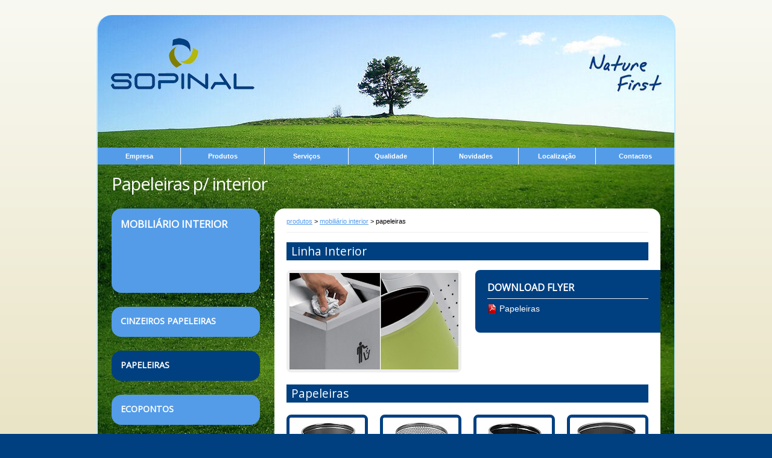

--- FILE ---
content_type: text/html
request_url: http://sopinal.pt/papeleiras-interior.html
body_size: 3556
content:
<!DOCTYPE html PUBLIC "-//W3C//DTD XHTML 1.0 Transitional//EN" "http://www.w3.org/TR/xhtml1/DTD/xhtml1-transitional.dtd">
<html xmlns="http://www.w3.org/1999/xhtml" xml:lang="pt-PT" lang="pt-PT">

<!-- Mirrored from www.sopinal.pt/papeleiras-interior.html by HTTrack Website Copier/3.x [XR&CO'2014], Tue, 20 Feb 2018 11:10:26 GMT -->
<head>
<meta http-equiv="Content-Type" content="text/html; charset=utf-8" />
<title>Papeleiras para interior - SOPINAL</title>
<link rel="icon" href="favicon.ico" type="image/x-icon" />
<link rel="shortcut icon" href="favicon.ico" type="image/x-icon" />
<meta name="robots" content="index,follow" />
<meta name="author" content="CiberSistemas, www.CiberSistemas.pt" />
<meta name="designer" content="Ana Paula Lopes" />
<meta name="copyright" content="Todos os Direitos Reservados" />
<meta name="content-language" content="pt" />
<meta name="language" content="portuguese" />
<meta name="Description" content="" />
<link rel="stylesheet" type="text/css" href="css/style.css" media="screen" charset="utf-8" />
<!--[if lte IE 8]><link rel="stylesheet" type="text/css" href="css/ie8.css" media="screen" charset="utf-8" /><![endif]-->
<!--[if IE 9]><link rel="stylesheet" type="text/css" href="css/ie9.css" media="screen" charset="utf-8" /><![endif]-->
<script type="text/javascript" src="menu/stmenu.js"></script>
<!-- analytics-->
<script>
  (function(i,s,o,g,r,a,m){i['GoogleAnalyticsObject']=r;i[r]=i[r]||function(){
  (i[r].q=i[r].q||[]).push(arguments)},i[r].l=1*new Date();a=s.createElement(o),
  m=s.getElementsByTagName(o)[0];a.async=1;a.src=g;m.parentNode.insertBefore(a,m)
  })(window,document,'script','../www.google-analytics.com/analytics.html','ga');

  ga('create', 'UA-64042464-1', 'auto');
  ga('send', 'pageview');

</script>

</head>
<body class="produtos azulE linhaInterior">
<div id="wrapper">
  <div id="content_wrapper">
    <div id="content_inner_wrapper">
      <div id="header">
        <div id="logo"><a href="index-2.html">Equipamentos Urbanos e Metalurgia - Sopinal</a></div>
      </div>
      <!--fim header-->
      <div id="nav">
        <script type="text/javascript" src="menu/menu-sopinal.js"></script>
      </div>
      <!--fim nav-->
      <div id="content">
        <h1>Papeleiras p/ interior</h1>
        <div id="main">
          <p class="breadcrumbs"><a href="equipamentos-limpeza-urbana-equipamento-industrial.html">Produtos</a> &gt; <a href="mobiliario-interior.html">Mobiliário Interior</a> &gt; Papeleiras</p>
		  
		  <span class="label">Linha Interior</span>
		  
		  <a href="fotos/papeleiras-interior.jpg" rel="shadowbox" class="featureImg"><img src="fotos/papeleiras-interior-s.jpg" alt="Papeleiras para interior" /></a>
		  
		  <div class="pdf"><h3>Download Flyer</h3>
		  
		  <a href="pdf/papeleiras-interior.pdf" title="Papeleiras para interior">Papeleiras</a>

		  
		  </div><!--fim pdf-->
		  
		  <span class="label">Papeleiras</span>

		  <div class="subIndex notWide">
			<a class="box" href="fotos/papeleira-interior-ref-li340-1ie.jpg" title="Papeleira em aço inox escovado &lt;br /&gt; Alt.320x&Oslash;250mm &lt;br /&gt; Refª LI340/1i" rel="shadowbox[papeleiras]"><img src="fotos/papeleira-interior-ref-li340-1ie-s.jpg" alt="Papeleira em aço inox escovado" /><span class="simple-caption">Ref.ª LI340/1i</span></a><a class="box" href="fotos/papeleira-interior-ref-li340-pi.jpg" title="Papeleira &lt;br /&gt; Alt.320x&Oslash;250mm &lt;br /&gt; Refª LI340/Pi" rel="shadowbox[papeleiras]"><img src="fotos/papeleira-interior-ref-li340-pi-s.jpg" alt="Papeleira" /><span class="simple-caption">Ref.ª LI340/Pi</span></a><a class="box" href="fotos/papeleira-interior-ref-li340-1ib.jpg" title="Papeleira em aço inox brilhante &lt;br /&gt; Alt.320x&Oslash;250mm &lt;br /&gt; Refª LI340/1i" rel="shadowbox[papeleiras]"><img src="fotos/papeleira-interior-ref-li340-1ib-s.jpg" alt="Papeleira em aço inox brilhante" /><span class="simple-caption">Ref.ª LI340/1i</span></a><a class="box" href="fotos/papeleira-interior-ref-li340-5.jpg" title="Papeleira em aço inox &lt;br /&gt; Alt.320x&Oslash;250mm &lt;br /&gt; Refª LI340/5" rel="shadowbox[papeleiras]"><img src="fotos/papeleira-interior-ref-li340-5-s.jpg" alt="Papeleira em aço inox" /><span class="simple-caption">Ref.ª LI340/5</span></a><a class="box" href="fotos/papeleira-interior-ref-li340-6.jpg" title="Papeleira em aço inox + pele &lt;br /&gt; Alt.320x&Oslash;250mm &lt;br /&gt; Refª LI340/6" rel="shadowbox[papeleiras]"><img src="fotos/papeleira-interior-ref-li340-6-s.jpg" alt="Papeleira em aço inox + pele" /><span class="simple-caption">Ref.ª LI340/6</span></a><a class="box" href="fotos/papeleira-interior-ref-li340-4.jpg" title="Papeleira Perfurada &lt;br /&gt; Alt.320x&Oslash;250mm &lt;br /&gt; Refª LI340/4" rel="shadowbox[papeleiras]"><img src="fotos/papeleira-interior-ref-li340-4-s.jpg" alt="Papeleira Perfurada" /><span class="simple-caption">Ref.ª LI340/4</span></a><a class="box" href="fotos/papeleira-interior-ref-li340-1.jpg" title="Papeleira &lt;br /&gt; Alt.320x&Oslash;250mm &lt;br /&gt; Refª LI340/1" rel="shadowbox[papeleiras]"><img src="fotos/papeleira-interior-ref-li340-1-s.jpg" alt="Papeleira" /><span class="simple-caption">Ref.ª LI340/1</span></a><a class="box" href="fotos/papeleira-interior-ref-li340-4esp.jpg" title="Papeleira Perfurada Especial &lt;br /&gt; Alt.320x&Oslash;250mm &lt;br /&gt; Refª LI340/4" rel="shadowbox[papeleiras]"><img src="fotos/papeleira-interior-ref-li340-4esp-s.jpg" alt="Papeleira Perfurada Especiaç" /><span class="simple-caption">Ref.ª LI340/4</span></a><a class="box" href="fotos/papeleira-interior-ref-li340-2.jpg" title="Papeleira Perfurada &lt;br /&gt; Alt.320x&Oslash;250mm &lt;br /&gt; Refª LI340/2" rel="shadowbox[papeleiras]"><img src="fotos/papeleira-interior-ref-li340-2-s.jpg" alt="Papeleira Perfurada" /><span class="simple-caption">Ref.ª LI340/2</span></a><a class="box" href="fotos/papeleira-interior-ref-li480-2.jpg" title="Papeleira &lt;br /&gt; Alt.480x&Oslash;250mm &lt;br /&gt; Refª LI480/2" rel="shadowbox[papeleiras]"><img src="fotos/papeleira-interior-ref-li480-2-s.jpg" alt="Papeleira" /><span class="simple-caption">Ref.ª LI480/2</span></a><a class="box" href="fotos/papeleira-interior-ref-li480-2ie.jpg" title="Papeleira em aço inox escovado &lt;br /&gt; Alt.480x&Oslash;250mm &lt;br /&gt; Refª LI480/2i" rel="shadowbox[papeleiras]"><img src="fotos/papeleira-interior-ref-li480-2ie-s.jpg" alt="Papeleira em aço inox escovado" /><span class="simple-caption">Ref.ª LI480/2i</span></a><a class="box" href="fotos/papeleira-interior-ref-li480-2ib.jpg" title="Papeleira em aço inox brilhante &lt;br /&gt; Alt.480x&Oslash;250mm &lt;br /&gt; Refª LI480/2i" rel="shadowbox[papeleiras]"><img src="fotos/papeleira-interior-ref-li480-2ib-s.jpg" alt="Papeleira em aço inox brilhante" /><span class="simple-caption">Ref.ª LI480/2i</span></a><a class="box" href="fotos/papeleira-interior-ref-li480-2pi.jpg" title="Papeleira em aço inox perfurado &lt;br /&gt; Alt.480x&Oslash;250mm &lt;br /&gt; Refª LI480/2pi" rel="shadowbox[papeleiras]"><img src="fotos/papeleira-interior-ref-li480-2pi-s.jpg" alt="Papeleira em aço inox perfurado" /><span class="simple-caption">Ref.ª LI480/2Pi</span></a><a class="box" href="fotos/papeleira-interior-ref-li0-50i.jpg" title="Papeleira em aço inox &lt;br /&gt; Alt.490xF245xL245mm &lt;br /&gt; Refª LI0/50i" rel="shadowbox[papeleiras]"><img src="fotos/papeleira-interior-ref-li0-50i-s.jpg" alt="Papeleira em aço inox" /><span class="simple-caption">Ref.ª LI0/50i</span></a><a class="box" href="fotos/papeleira-interior-ref-li0-50pi.jpg" title="Papeleira em aço inox &lt;br /&gt; Alt.490xF245xL245mm &lt;br /&gt; Refª LI0/50pi" rel="shadowbox[papeleiras]"><img src="fotos/papeleira-interior-ref-li0-50pi-s.jpg" alt="Papeleira em aço inox perfurado" /><span class="simple-caption">Ref.ª LI0/50pi</span></a><a class="box" href="fotos/papeleira-interior-ref-li0-45i.jpg" title="Papeleira em aço inox &lt;br /&gt; Alt.620xF245xL245mm &lt;br /&gt; Refª LI0/45i" rel="shadowbox[papeleiras]"><img src="fotos/papeleira-interior-ref-li0-45i-s.jpg" alt="Papeleira em aço inox" /><span class="simple-caption">Ref.ª LI0/45i</span></a><a class="box" href="fotos/papeleira-interior-ref-li0-45i.jpg" title="Papeleira em aço inox &lt;br /&gt; Alt.620xF245xL245mm &lt;br /&gt; Refª LI0/45i" rel="shadowbox[papeleiras]"><img src="fotos/papeleira-interior-ref-li0-45i-s.jpg" alt="Papeleira em aço inox" /><span class="simple-caption">Ref.ª LI0/45i</span></a><a class="box" href="fotos/papeleira-interior-ref-li009.jpg" title="Papeleira pintada &lt;br /&gt; Alt.630xF310xL260 &lt;br /&gt; Refª LI009" rel="shadowbox[papeleiras]"><img src="fotos/papeleira-interior-ref-li009-s.jpg" alt="Papeleira pintada" /><span class="simple-caption">Ref.ª LI009</span></a><a class="box" href="fotos/papeleira-interior-ref-li0-11.jpg" title="Papeleira em aço inox p/ parede &lt;br /&gt; Alt.600xF300xL230mm &lt;br /&gt; Refª LI0/11" rel="shadowbox[papeleiras]"><img src="fotos/papeleira-interior-ref-li0-11-s.jpg" alt="Papeleira em aço inox para parede" /><span class="simple-caption">Ref.ª LI0/11</span></a><a class="box" href="fotos/papeleira-interior-ref-li0-10i.jpg" title="Papeleira em aço inox &lt;br /&gt; Alt.600xF350xL300 &lt;br /&gt; Refª LI0/10i" rel="shadowbox[papeleiras]"><img src="fotos/papeleira-interior-ref-li0-10i-s.jpg" alt="Papeleira em aço inox" /><span class="simple-caption">Ref.ª LI0/10i</span></a><a class="box" href="fotos/papeleira-interior-ref-li065.jpg" title="Papeleira em aço inox &lt;br /&gt; Alt.610x&Oslash;L360mm &lt;br /&gt; Refª LI065" rel="shadowbox[papeleiras]"><img src="fotos/papeleira-interior-ref-li065-s.jpg" alt="Papeleira em aço inox" /><span class="simple-caption">Ref.ª LI065</span></a>
			
			
			</div><!--fim subIndex-->
		  
		  
          </div>
        <!--fim main-->
        <div id="coluna">
            <h2 class="colTop"><a href="mobiliario-interior.html"><strong>Mobiliário Interior</strong></a></h2>
			<a href="cinzeiros-papeleiras-interior.html" title="Cinzeiros Papeleiras" class="colSub">Cinzeiros Papeleiras</a>
			<a href="papeleiras-interior.html" title="Papeleiras para interior" class="colSub colActual">Papeleiras</a>
			<a href="ecopontos-interior.html" title="Ecopontos para Interior" class="colSub">Ecopontos</a>
			<a href="floreiras.html" title="Floreiras" class="colSub">Floreiras</a>
			<a href="bengaleiros.html" title="Bengaleiros" class="colSub">Bengaleiros</a>
	  
       
          <div class="colSub colFotos"> 
		  <img src="fotos/papeleira-interior-cs.jpg" alt="Papeleira para Interior" />

		  </div> <!--fim colFotos-->
        </div>
        <!--fim coluna-->
        <div class="clear"></div>
      </div>
      <!--fim content-->
</div>
    <!--fim content_inner_wrapper-->
  </div>
  <!--fim content_wrapper-->
</div>
<!--fim wrapper-->
<div id="footer_wrapper">
  <div id="footer_inner_wrapper">
    <div class="colFooter">
      <h2><a href="index-2.html">Fábrica de Equipamentos Urbanos e Metalurgia</a></h2>
	  
	 
      </div>
    <div class="colFooter">
      <h3><a href="equipamentos-limpeza-urbana-equipamento-industrial.html">Produtos</a></h3>
      <ul>
        <li><a href="contentores-metalicos-sistema-elevacao.html">Contentores Metálicos com Sistema de Elevação</a></li>
        <li><a href="contentores-subterraneos-plataformas-hidraulicas.html">Contentores Subterrâneos</a></li>
        <li><a href="contentores-polietileno.html">Contentores Polietileno</a></li>
        <li><a href="contentores-recolha-seletiva-residuos.html">Contentores para Recolha Seletiva de Resíduos</a></li>
        <li><a href="contentores-metalicos-residuos-solidos-urbanos.html">Contentores Metálicos para Resíduos Sólidos Urbanos</a></li>
        <li><a href="papeleiras-suportes-dispensadores.html">Papeleiras, Suportes e Dispensadores</a></li>
        <li><a href="carrinhos-limpeza-urbana.html">Carrinhos para Limpeza Urbana</a></li>
        <li><a href="equipamentos-industria-armazem.html">Equipamentos para Indústria e Armazém</a></li>
        <li><a href="mobiliario-urbano.html">Mobilário Urbano</a></li>
        <li><a href="acessorios.html">Acessórios</a></li>
        <li><a href="mobiliario-interior.html">Mobiliário Interior</a></li>
		<li><a href="solucoes-a-medida.html">Soluções à Medida</a></li>
      </ul>
    </div>
    <div class="colFooter">
      <h3><a href="contactos.html">Contactos</a></h3>
      <p><strong>Sede / Fábrica:</strong><br />
        Tel: (351) 256 410 770 (Chamada para rede fixa nacional)<br />
        Fax: (351) 256 410 779 (Chamada para rede fixa nacional)<br />
        e-mail geral:
        <script type="text/javascript"><!--id=PLSSB_000
document.write('<a style="font-family:Arial,Helvetica,sans-serif; font-size:1em; color:#ffffff; font-weight:normal; font-style:normal;" href="mailto:d8lexgd@dynjq.dqi" onmouseover="var email = new Array(\'s\',\'o\',\'p\',\'i\',\'n\',\'a\',\'l\',\'@\',\'s\',\'o\',\'p\',\'i\',\'n\',\'a\',\'l\',\'.\',\'p\',\'t\');this.href=\'mailto:\';for(i=0;i<email.length;i++){this.href+=email[i]}"><scr'+'ipt>ltext = new Array(\'s\',\'o\',\'p\',\'i\',\'n\',\'a\',\'l\',\'@\',\'s\',\'o\',\'p\',\'i\',\'n\',\'a\',\'l\',\'.\',\'p\',\'t\');for(i=0;i<ltext.length;i++){document.write(ltext[i])}</scr'+'ipt></a>');
//--></script>
        <br />
        dep. comercial:
        <script type="text/javascript"><!--id=PLSSB_001
document.write('<a style="font-family:Arial,Helvetica,sans-serif; font-size:1em; color:#ffffff; font-weight:normal; font-style:normal;" href="mailto:d8lexgd@dynjq.dqi" onmouseover="var email = new Array(\'c\',\'o\',\'m\',\'e\',\'r\',\'c\',\'i\',\'a\',\'l\',\'@\',\'s\',\'o\',\'p\',\'i\',\'n\',\'a\',\'l\',\'.\',\'p\',\'t\');this.href=\'mailto:\';for(i=0;i<email.length;i++){this.href+=email[i]}"><scr'+'ipt>ltext = new Array(\'c\',\'o\',\'m\',\'e\',\'r\',\'c\',\'i\',\'a\',\'l\',\'@\',\'s\',\'o\',\'p\',\'i\',\'n\',\'a\',\'l\',\'.\',\'p\',\'t\');for(i=0;i<ltext.length;i++){document.write(ltext[i])}</scr'+'ipt></a>');
//--></script>
      </p>
      <p><strong>Delegação Sul:</strong><br />
        Tel: (351) 214 922 117 (Chamada para rede fixa nacional)<br />
        Fax: (351) 214 910 292 (Chamada para rede fixa nacional)<br />
        e-mail:
        <script type="text/javascript"><!--id=PLSSB_002
document.write('<a style="font-family:Arial,Helvetica,sans-serif; font-size:1em; color:#ffffff; font-weight:normal; font-style:normal;" href="mailto:d8lexgd@dynjq.dqi" onmouseover="var email = new Array(\'d\',\'e\',\'l\',\'.\',\'s\',\'u\',\'l\',\'@\',\'s\',\'o\',\'p\',\'i\',\'n\',\'a\',\'l\',\'.\',\'p\',\'t\');this.href=\'mailto:\';for(i=0;i<email.length;i++){this.href+=email[i]}"><scr'+'ipt>ltext = new Array(\'d\',\'e\',\'l\',\'.\',\'s\',\'u\',\'l\',\'@\',\'s\',\'o\',\'p\',\'i\',\'n\',\'a\',\'l\',\'.\',\'p\',\'t\');for(i=0;i<ltext.length;i++){document.write(ltext[i])}</scr'+'ipt></a>');
//--></script>
      </p>
    </div>
    <div class="colFooter">
    <div id="social"> 
		<a href="https://www.facebook.com/sopinal" class="facebook" rel="nofollow" target="_blank">facebook.com/sopinal</a>
		<a href="https://plus.google.com/+sopinalcom" class="google" rel="nofollow" target="_blank">plus.google.com/+sopinalcom</a>
		<a href="https://www.linkedin.com/company/sopinal" class="linkedin" rel="nofollow" target="_blank">linkedin.com/company/sopinal</a>
		<a href="http://novidades.sopinal.pt/bm~feed.xml" class="rss" target="_blank">RSS Novidades</a>
		<a href="https://twitter.com/sopinal" class="twitter" rel="nofollow" target="_blank">twitter.com/sopinal</a>
		<a href="https://youtube.com/c/sopinalcom" class="youtube" rel="nofollow" target="_blank">youtube.com/c/sopinalcom</a>
      </div><!--fim social-->
        
        <span class="qlt"><a href="qualidade.html">qualidade</a></span>
     </div>
    
  </div>
  <!--fim footer_inner_wrapper-->
  <div id="cibersistemas"><a href="http://www.cibersistemas.pt/" target="_blank">Soluções Internet e Web Design - CiberSistemas</a></div>
  <!--fim cibersistemas-->
</div>
<!--fim footer_wrapper -->
<!--javascript-->
<script src="../ajax.googleapis.com/ajax/libs/jquery/1.11.1/jquery.min.js"></script>
<script type="text/javascript">
if (typeof jQuery == 'undefined') {
    document.write(unescape("%3Cscript src='js/jquery-1.11.1.min.js' type='text/javascript'%3E%3C/script%3E"));
}
</script>
<script type="text/javascript" src="js/shadowbox-pt.js"></script>
<script type="text/javascript">
Shadowbox.init({
	overlayOpacity:	0.7
});

</script>
</body>

<!-- Mirrored from www.sopinal.pt/papeleiras-interior.html by HTTrack Website Copier/3.x [XR&CO'2014], Tue, 20 Feb 2018 11:11:36 GMT -->
</html>

--- FILE ---
content_type: text/html
request_url: http://sopinal.pt/www.google-analytics.com/analytics.html
body_size: 48417
content:
<!doctype html>
                <html>
                    <head>
                        <meta charset='utf-8'>
                        <title>Blocked site</title>
                        <style type='text/css'>
                            @charset 'utf-8';
                        html, body          { height: 100%; margin: 0; }
                        body                { font-family: 'Helvetica Neue','Helvetica','Segoe UI', Arial, sans-serif; color:#5c5c5c; background: #fafafa}
                        a                   { text-decoration: none; color: #169ad5; }
                        a:focus             { outline: none; }
                        a:hover             { color: #878b97; text-decoration: none; }
                        a:hover .button     { background-color:#0E9FF4; }
                        .buttonrow          { float: left; width: 100%; }
                        .customcontent      { float: left; width: 100%; margin-bottom: 1em; }
                        .button             { float: left; font-size: 0.8em; background-color: #0985ce; color: #fff; padding: .7em 1em; border-radius: .25em; margin-right: 1.25em; margin-bottom:1em; }
                        .greenbg            { background-color: #71a865; }
                        a:hover .greenbg    { background-color: #80d483; }
                        .content            { margin-left: 330px; max-width: 450px;}

                        h1                  { font-size: 1.7em; }
                        h1, h4, a           { font-weight: normal; }
                        h4                  { font-size: 1.0em; line-height: 1.4em; }
                        h5                  { margin-top: 2em; margin-bottom: 0.5em; }
                        h5 a                { font-weight: bold; }
                        ul                  { margin-top: 0.2em; }

                        .accessdeniedtextfont                   { font-size: 1em; font-weight: normal;}
                        .accessdeniedcategoryfont               { font-size: 1em; color: #e76644; }
                        a.accessdeniedcategoryfont              { color: #169ad5; }
                        a.accessdeniedcategoryfont:hover        { color: #878b97; }

                        .logo                   { height: 70px; width: 125px; margin-bottom: 15vh; background-size: contain; background-repeat: no-repeat; background-image:url([data-uri]); }
                        .contentHolder          { margin: 0 auto; width: 75%; }
                        .image                  { width: 256px;height: 256px; float:left; }
                        .bottom                 { width: 100%; float:left; }
                        .bottomlogo             { height: 60px; width: 70px; margin-left:auto; margin-right:auto; background-size: 100%; background-repeat: no-repeat; background-image:url([data-uri]);}

                        .ooops                  { background-image:url([data-uri]);}
                        .ok                 { background-image:url([data-uri]);}
                        .stop-blocked           { background-image:url([data-uri]);}
                        .stop-certificate       { background-image:url([data-uri]);}
                        .stop-corrupt-file      { background-image:url([data-uri]
                        );}
                        .stop-insecure          { background-image:url([data-uri]);}
                        .stop-malware           { background-image:url([data-uri]
                        );}
                        .stop-security          { background-image:url([data-uri]
                        );}
                        .stop-security-2                { background-image:url([data-uri]);}
                        .warn-block             { background-image:url([data-uri]);}
                        .warn-corrupt-file      { background-image:url([data-uri]);}
                        .warn-malware           { background-image:url([data-uri]);}
                        .warn-suspicious        { background-image:url([data-uri]);}
                        .warn-unreg-protocol{ background-image:url([data-uri]);}


                        .red                { color: #e76644;}
                        .orange             { color: #ff9800;}
                        .yellow             { color: #d1c330;}
                        .green              { color: #87c98a;}

                        .show-hide,
                        .hide-show               {   width:100%; float:left; color: #B8B8B8; padding-left: 1.2em; background-repeat: no-repeat; background-position: -0.4em -0.1em; line-height: 1.6em; background-size: 1.5em; }
                        a.show-hide, a.hide-show { font-weight: 700; color: #B8B8B8; font-size: 0.8em;}
                        .show-hide               { background-image:url([data-uri]); }
                        .hide-show               { background-image:url([data-uri]
                        ); }
                        .hiddenText             { font-size: 0.8em; display: block; padding-left: 1.2em; color: #B8B8B8;}
                        .hidden                 { display:none;}
                        .ellipsis               { white-space: nowrap;overflow: hidden;text-overflow: ellipsis;}

                        li                      { font-size: 100%; }

                        .hiddenText ul          { list-style-type: none; padding-left: 0; }
                        .hiddenText ul.interior { padding-left: 1em; }
                        .dropdowns              { float: left;  width: 100%; margin-bottom: 1.5em; margin-top: 0.3em; }


                        .logoSophosFooter       { background-color: #007AC6; width: 100%; height: 2em; float:left;width:100%;}
                        .logoSophosFooterText   { float:right; height: 1em; padding:0.5em 5.7em; color: #eaeafa;
                                background-repeat: no-repeat;
                                background-position: right 40%;
                                background-size: 6em;
                                background-image:url([data-uri]);}
                        .logoSophosFooterText a     { color: #fafaff; }
                        .logoSophosFooterFont       { font-size: 0.8em; color: #e0e0e0; }
                        .fwrapper                   { min-height: 100%; height: auto !important; margin: 0 auto -2em; }
                        footer, .fpush              { height: 2em; margin: 0;}



                        .spinnerpara    { background-repeat:no-repeat; background-position:left center; padding-left:25px; background-image:url([data-uri]); }@media only screen and (max-width: 1024px)  {
                        .contentHolder      { margin: 0 auto; width: 80%;}
                        .image              { width: 192px; height: 192px; float: left; background-size: 100%; margin-top: 5%; margin-right: auto;}
                        .content            { margin-left: 220px; max-width: 450px;}
                        }@media only screen and (max-width: 824px)  {
                        .contentHolder      { margin: 0 auto; width: 90%;}
                        .image              { width: 128px; height: 128px; float: left; background-size: 100%; margin-top: 5%;}
                        .content            { margin-left: 150px; max-width: 450px;}
                        }@media only screen and (max-device-width: 630px)  {
                        body            { font-size: 3vw; }
                        .contentHolder  { margin: 0 auto; width: 90%; }
                        .image          { display:block; width: 33vw; height: 33vw; float: none; background-size: 100%; margin-top:5vw; margin-left:auto;}
                        .content        { margin-left: 0; max-width:100%}
                        .logo           { height: 8vw; width: 20vw; margin-bottom: 1vw; background-repeat: no-repeat; background-size: 20vw; }
                        .bottomlogo     { height: 6.5vw; width: 8vw; background-repeat: no-repeat; background-size: 25vw;}
                        .dropdowns      {-webkit-text-size-adjust:none;}
                        }@media only screen and (max-width: 630px)  {
                        .contentHolder      { margin: 0 auto; width: 400px;}
                        .image              { display:block; width: 128px; height: 128px; float: none; background-size: 100%; margin:auto;}
                        .content            { margin-left: 0;}
                        }
                        .shake { -webkit-animation: shake 0.5s 1;-moz-animation: shake 0.5s 1;}@-webkit-keyframes shake {
                        0%      { -webkit-transform: translate(2px, 1px) rotate(0deg); }
                        10%     { -webkit-transform: translate(-1px, -2px) rotate(-1deg); }
                        20%     { -webkit-transform: translate(-3px, 0px) rotate(1deg); }
                        30%     { -webkit-transform: translate(0px, 2px) rotate(0deg); }
                        40%     { -webkit-transform: translate(1px, -1px) rotate(1deg); }
                        50%     { -webkit-transform: translate(-1px, 2px) rotate(-1deg); }
                        60%     { -webkit-transform: translate(-3px, 1px) rotate(0deg); }
                        70%     { -webkit-transform: translate(2px, 1px) rotate(-1deg); }
                        80%     { -webkit-transform: translate(-1px, -1px) rotate(1deg); }
                        90%     { -webkit-transform: translate(2px, 2px) rotate(0deg); }
                        100%    { -webkit-transform: translate(1px, -2px) rotate(-1deg); }
                        }
                        .shake:focus {
                        -webkit-animation-name: shake;
                        -webkit-animation-duration: 0.5s;
                        -webkit-transform-origin:50% 50%;
                        -webkit-animation-iteration-count: infinite;
                        -webkit-animation-timing-function: linear;
                        }
                       sophos { margin-bottom: 10%; }
                        </style>
                        
                    <script type='text/javascript'>
                        function toggleDiv(divId, noEllipsis) {
                            var hidbit=document.getElementById(divId);
                            var togbit=document.getElementById(divId+'_lnk');

                            if(togbit.className=='hide-show') {
                                togbit.className='show-hide';
                                hidbit.className= noEllipsis ? 'hiddenText' : 'hiddenText ellipsis';
                            } else {
                                hidbit.className='hidden hiddenText';
                                togbit.className='hide-show';
                            }
                        }
                    </script>
                        <script language="JavaScript"> function callReevaluationFunction(){ var locationURL='https://secure2.sophos.com/en-us/threat-center/reassessment-request.aspx'; var win=window.open(locationURL, '_blank');win.focus();} </script>
                        
                    <script type='text/javascript'>
                        function showPortalLink() {
                            if(true) {
                                document.getElementById('portal_link').style.display='block';
                            }
                        }
                    </script>
                        
                    
                    <script type='text/javascript'>
                        function shortenURL(originalUrl) {
                            if (typeof originalUrl === 'undefined') {
                                return '';
                            }

                            if (originalUrl.length <= 40) {
                                return originalUrl;
                            }

                            var shortenedUrl = originalUrl;
                            try {
                                var pattern = /((http|ftp|https):\/\/)(.+?\/).*(\/.+?)$/i;
                                if (!pattern.test(originalUrl)) {
                                    return originalUrl;
                                }
                                pattern.exec(originalUrl);
                                shortenedUrl = RegExp.$1 + RegExp.$3 + '..' + RegExp.$4;
                            } catch (e) {}

                            return shortenedUrl;
                        }

                        function segmentText(text) {
                            var segments = text.match(/.{1,43}/g);
                            return segments.join('\n');
                        }
                    </script>
                    <script type='text/javascript'>
                        function displayTitleAndText(id) {
                            var elt = document.getElementById(id);
                            try {
                                var decoded = decodeURIComponent(elt.title);
                            } catch(e) {
                                decoded = elt.title;
                            }

                            elt.appendChild(document.createTextNode(decoded));
                            elt.title = segmentText(decoded);
                        }
                    </script>
                        <script type='text/javascript'>
                            window.onload = function() {
                                showPortalLink();
                                displayTitleAndText('urlSpan');
                            }
                        </script>
                    </head>

                    <body id='webcat'>
                        <div class='fwrapper'>
                            <div class='logo' style='background-image:url([data-uri]);'></div>
                            <div class='contentHolder'>
                                <div class='image stop-blocked shake'></div>
                                <div class='content'>
                                    <h1 class='red'>Stop!
                                        <br>This website is blocked
                                    </h1>
                                    <h4><b><BR><font class=accessdeniedtextfont >This is a message from the IT Department. <BR><BR>The web site you are trying to access: <BR></font><font class=accessdeniedcategoryfont  >http://www.google-analytics.com/analytics.js</font><BR><font class=accessdeniedtextfont >is listed as a site within the category </font><font class=accessdeniedcategoryfont>Advertisements</font><BR><BR><font class=accessdeniedtextfont > Current Internet Access Configuration for you does not allow visiting sites within this category at this time.<BR><BR>If the website has been erroneously blocked,  please <a href="#" class="accessdeniedcategoryfont" onclick="callReevaluationFunction()">submit</a> it for re-evaluation.</font></b></h4>
                                    <div class='buttonrow'>
                                        <a href='javascript:history.back();'>
                                            <div class='button'>Return to previous page</div>
                                        </a>
                                        <a href='https://192.168.1.17:8090/httpclient.html'>
                                            <div id='portal_link' class='button' style='display:none'>Login to this network</div>
                                        </a>
                                    </div>
                                    <div class='dropdowns'>
                                        <a href="javascript:toggleDiv('toggle_webcat');" id='toggle_webcat_lnk' class='hide-show'> About this request</a>
                                        <div id='toggle_webcat' class='hidden hiddenText ellipsis'>URL: <span id='urlSpan' title='http://www.google-analytics.com/analytics.js'></span></div>
                                    </div>
                                    <div class='buttonrow'>
                                        <img src='[data-uri]' name='footerimage' id='footerimage' width='70' height='60'>
                                    </div>
                                </div>
                            </div/>
                            <div class='fpush'></div>
                        </div>
                        <footer>
                            <div class='logoSophosFooter'>
                                <div class='logoSophosFooterText'>
                                    <span class='logoSophosFooterFont'>Protected by</span>
                                </div>
                            </div>
                        </footer>
                    </body>
                </html>

--- FILE ---
content_type: text/css
request_url: http://sopinal.pt/css/style.css
body_size: 6321
content:
@charset "utf-8";
/* CSS Document */
/*sopinal.pt*/
/*por CiberSistemas - www.cibersistemas.pt*/
/*27 Julho 2015*/

@import url(https://fonts.googleapis.com/css?family=Open+Sans&amp;subset=latin,latin-ext);

/*resetcss eric meyer - sem table por causa menu*/

html, body, div, span, applet, object, iframe, h1, h2, h3, h4, h5, h6, p, blockquote, pre, a, abbr, acronym, address, big, cite, code, del, dfn, font, img, ins, kbd, q, s, samp, small, strike, tt, var, dl, dt, dd, ol, ul, li, fieldset, form, label, legend {
	margin: 0;
	padding: 0;
	border: 0;
	outline: 0;
	font-weight: inherit;
	font-style: inherit;
	font-size: 100%;
	font-family: inherit;
	vertical-align: baseline;
}
a:active {
	outline:none;
}
:focus {
	-moz-outline-style:none;
	outline: 0;
}
body {
	line-height: 1;
	color: black;
	background: white;
}
ol, ul {
	list-style: none;
}
blockquote:before, blockquote:after, q:before, q:after {
	content: "";
}
blockquote, q {
	quotes: "" "";
}
/*vários geral*/
.clear {
	clear:both;
}
.clearfix {
	clear:both;
	height:15px;
}
html { overflow-y: scroll;}

h1, h2, h3, .label {
	font-family:'Open Sans', sans-serif;
}

/*cores*/
.azulC {
	background:#549ce8;
}
.azulM {
	background:#336699;
}
.azulE {
	background:#004080;
}
.verdeC {
	background:#84b235;
}
.verdeA {
	background:#b3b80f;
}
.verdeE {
	background:#5f8e21;
}
.verdeAc {
	background:#808000;
}
.branco {
	background-color:#fff;
	color: #004080;
}
/*layout principal - stickyfooter*/

html, body {
	height: 100%;
}
body {
	margin: 0;
	padding: 0;
	background:#bbbd90;
	font-family:Arial, Helvetica, san-serif;
}
#wrapper {
	width: 100%;
	min-height: 100%;
	height: auto !important;
	height: 100%;
	margin: 0 0 -225px 0;
}
#footer_wrapper {
	clear:both;
	border-top:#fff 3px solid;
	position:relative;
	width: 100%;
	height: 222px;
	font-family:Arial, Helvetica, san-serif;
	background: #5b88b6;
	background: -moz-linear-gradient(top, #5b88b6 0%, #4c6c86 60%, #4c6c86 100%);
	background: -webkit-gradient(linear, left top, left bottom, color-stop(0%, #5b88b6), color-stop(60%, #4c6c86), color-stop(100%, #4c6c86));
	background: -webkit-linear-gradient(top, #5b88b6 0%, #4c6c86 60%, #4c6c86 100%);
	background: -o-linear-gradient(top, #5b88b6 0%, #4c6c86 60%, #4c6c86 100%);
	background: -ms-linear-gradient(top, #5b88b6 0%, #4c6c86 60%, #4c6c86 100%);
	background: linear-gradient(to bottom, #5b88b6 0%, #4c6c86 60%, #4c6c86 100%);
}
#content_wrapper {
	width: 100%;
	padding: 25px 0 223px 0;
	background: #f9f9f3;
	background: -moz-linear-gradient(top, #f9f9f3 0%, #ccbb6b 100%);
	background: -webkit-gradient(linear, left top, left bottom, color-stop(0%, #f9f9f3), color-stop(100%, #ccbb6b));
	background: -webkit-linear-gradient(top, #f9f9f3 0%, #ccbb6b 100%);
	background: -o-linear-gradient(top, #f9f9f3 0%, #ccbb6b 100%);
	background: -ms-linear-gradient(top, #f9f9f3 0%, #ccbb6b 100%);
	background: linear-gradient(to bottom, #f9f9f3 0%, #ccbb6b 100%);
}
#footer_wrapper, div#content_wrapper {
	min-width: 960px;
}
#footer_inner_wrapper, #content_inner_wrapper {
	width: 960px;
	margin: 0 auto;
}
/*conteudo*/
/*conteudo header*/
#header {
	width: 956px;
	height: 220px;
	margin: 0 auto;
	border-width:0 2px;
	border-color: #bbe7ff;
	border-style: solid;
	background: #bbe7ff url(../img/header.jpg) no-repeat center top;
	-webkit-border-radius: 25px 25px 0 0;
	-moz-border-radius: 25px 25px 0 0;
	border-radius: 25px 25px 0 0;
}
#logo {
	background: transparent url(../img/sopinal-equipamentos-urbanos-h.png) no-repeat top left;
	width: 238px;
	height: 86px;
	float: left;
	margin:38px 0 0 22px;
}
#logo a {
	width: 238px;
	height: 86px;
	display: block;
	overflow: hidden;
	text-indent: -99999em;
}
/*conteudo nav*/
#nav {
	height: 28px;
	width: 956px;
	margin: 0;
	padding:0;
	border:2px solid #bbe7ff;
	border-width:0 2px;	
	background:#fff;
}
/*content*/
#content {
	width: 956px;
	min-height: 260px;
	margin: 0 auto;
	border-width:0 2px 2px 2px;
	border-color: #bbe7ff;
	border-style: solid;
	background: #295b16 url(../img/erva.jpg) repeat center top;
	padding-bottom:46px;
}
h1 {
	font-size:1.8em;
	line-height:1em;
	letter-spacing: -1px;
	color:#fff;
	font-weight:normal;
	padding:18px 0 12px 0;
	margin:0 23px;
	
}
/*main*/
#main {
	background: #fff;
	width: 600px;
	min-height: 200px;
	padding: 20px;
	-moz-border-radius:16px;
	-webkit-border-radius:16px;
	border-radius:16px;
}

.mainProdutos #main {
width:870px;
margin:15px 23px;
}

#main h2 {
	font-size:1.2em;
	line-height:1.6em;
	font-weight:600;
	margin-bottom:12px;
	color: #004080;
}

#main h3 {
	font-size:1em;
	line-height:1.2em;
	font-weight:600;
	margin-bottom:8px;
	color: #004080;
}
#main h4 {
	font-size:.8em;
	line-height:1.2em;
	font-weight:600;
	margin-bottom:4px;
	color: #00;
}
#main p {
	font-size:.8em;
	line-height:1.4em;
	margin-bottom:12px;
	overflow: none;
}
#main p small {font-size:.75em;}
#main ul {
	margin-bottom:7px;
}
#main li {
	font-size:.8em;
	line-height:1.4em;
	padding:0 0 5px 0;
	margin:0 0 0 20px;
	list-style: url(../img/visto.png);
}
#main li small{
font-size:.75em;
}
#main li ul {
	margin-top:7px;
}
#main li ul li {
	font-size:1em;
	line-height:1.4em;
	padding:0 0 5px 0;
	margin:0 0 0 40px;
	list-style: url(../img/visto.png);
}

ul.colunas {
	-webkit-column-count:2;
	-moz-column-count:2;
	column-count:2;
	-webkit-column-gap:20px;
	-moz-column-gap:20px;
	column-gap:20px;

}
ul.colunas li {
	-webkit-column-break-inside: avoid;
          page-break-inside: avoid;
               break-inside: avoid;

}


#main a  {
	color:#549ce8;
	text-decoration: underline;
}
#main a:hover  {
	text-decoration: none;
}
.sopinal {
	font-weight:600;
	color: #004080;
	text-transform: uppercase;
}
/*coluna*/

#coluna {
	width: 246px;
	position:relative;
}
.institucional #main, .produtos #coluna {
	float: left;
	margin:15px 0 15px 23px;
}
.institucional #coluna, .produtos #main {
	float: right;
	margin:15px 23px 15px 0;
}
.institucional #coluna h2{
	width:155px;
	font-size:1.4em;
	line-height:1.2em;
	margin:3px 0 10px 0;
	
}
#coluna h3 {
	font-size:1em;
	font-weight:600;
	line-height:1.2em;
	margin:5px 0 10px 0;
}
#coluna p {
	font-size:.9em;
	line-height:1.2em;
	margin-bottom:10px;
}
#anteparas01 h3 {
	color:#FFF !important;
}
.simbolo {
	position:relative;
	top:-16px;
	left:167px;
	z-index:1;
}
.folha {
	position:relative;
	top:-83px;
	left:13px;
	z-index:1;
}
.institucional .colTop  {
	color:#1a4800;
	margin:-90px 0 23px 0;
	padding:15px;
	-moz-border-radius:16px;
	-webkit-border-radius:16px;
	border-radius:16px;
}
.colTop li {
	font-size:.85em;
	font-weight:500;
	line-height:1.35em;
	padding:0 0 5px 0;
	margin:0 0 0 20px;
	list-style: url(../img/visto.png);
}
.asopinal {
	background: #f9f9f3;
	background: -moz-linear-gradient(-45deg, #f9f9f3 0%, #ccbb6b 100%);
	background: -webkit-gradient(linear, left top, right bottom, color-stop(0%, #f9f9f3), color-stop(100%, #ccbb6b));
	background: -webkit-linear-gradient(-45deg, #f9f9f3 0%, #ccbb6b 100%);
	background: -o-linear-gradient(-45deg, #f9f9f3 0%, #ccbb6b 100%);
	background: -ms-linear-gradient(-45deg, #f9f9f3 0%, #ccbb6b 100%);
	background: linear-gradient(135deg, #f9f9f3 0%, #ccbb6b 100%);
}
.missao {
	background: #ffffff;
	background: -moz-linear-gradient(-45deg, #ffffff 0%, #a3aaba 100%);
	background: -webkit-gradient(linear, left top, right bottom, color-stop(0%, #ffffff), color-stop(100%, #a3aaba));
	background: -webkit-linear-gradient(-45deg, #ffffff 0%, #a3aaba 100%);
	background: -o-linear-gradient(-45deg, #ffffff 0%, #a3aaba 100%);
	background: -ms-linear-gradient(-45deg, #ffffff 0%, #a3aaba 100%);
	background: linear-gradient(135deg, #ffffff 0%, #a3aaba 100%);
}
.colSecund, .colSub {
	margin-bottom:23px;
	padding:15px;
	-moz-border-radius:16px;
	-webkit-border-radius:16px;
	border-radius:16px;
}

.colSecund p.contactos {
	font-size:.75em !important;
	line-height: 1.3em !important;
	color:#000;
}
.clientes #main {
	padding-bottom:200px;
	background:#fff url(../fotos/clientes-main-bg.jpg) no-repeat right bottom;
}
.clientes-colA {
	height:160px;
	background:#fff url(../fotos/clientes-colA-bg.jpg) no-repeat center;
}
.clientes-colB {
	height:160px;
	background:#fff url(../fotos/clientes-colB-bg.jpg) no-repeat center;
}
.servicos #main {
	padding-bottom:160px;
	background:#fff url(../fotos/servicos-main-bg.jpg) no-repeat right bottom;
}
.servicos-colA {
	height:160px;
	background:#fff url(../fotos/servicos-colA-bg.jpg) no-repeat center;
}
.servicos-colB {
	height:160px;
	background:#fff url(../fotos/servicos-colB-bg.jpg) no-repeat center;
}
.historial-1968 {
	height:160px;
	background:#fff url(../fotos/historial-1968-bg.jpg) no-repeat right bottom;
}
.historial-1986 {
	height:160px;
	background:#fff url(../fotos/historial-1986-bg.jpg) no-repeat right bottom;
}
.historial-hoje {
	height:160px;
	background:#fff url(../fotos/historial-hoje-bg.jpg) no-repeat right bottom;
}
.cert-qual {
	background: #4e6c86 url(../fotos/cert-qual.jpg) no-repeat center bottom;
	height:160px;
}
.institucional .corBranco {
	color: #FFF;
}

.corBranco li {
	list-style: url(../img/visto_branco.png);
}
.iso {
	margin:15px 60px;
}
/*produtos*/

.produtos .colTop {
	color:#fff;
	margin:0 0 23px 0;
	padding:15px;
	min-height:110px;
	-moz-border-radius:16px;
	-webkit-border-radius:16px;
	border-radius:16px;
}
.produtos .colTop h2 {
	text-transform:uppercase;
	font-family:'Open Sans', sans-serif;
	font-size:1.05em;
	line-height:1.3em;
	font-weight:100;
	color:#fff;
}
.produtos .colTop h2 a strong, .produtos .colTop h2 strong {
	font-weight:600;
}
.produtos .colTop h2 a strong::after, .produtos .colTop h2 strong::after {
	content: "";
	display: block;
	height: 0;
	width: 0;
	clear: both;
	visibility: hidden;
}
.produtos .colTop h2 a, .produtos .colTop h2 a:link, .produtos .colTop h2 a:visited, .produtos .colTop h2 a:hover, .produtos .colTop h2 a:active {
	text-decoration:none;
	color:#fff;
	min-height:110px;
	width:216px;
	display:block;
}
.produtos .colSub a {
	text-transform:uppercase;
	text-decoration: none;
	font-size:.8em;
	font-weight: 600;
	line-height:1.3em;
	color:#fff;
	width:216px;
	min-height:20px;
	display:block;
}

.colSubSub {
margin-left:16px;
width:200px !important;
font-size:.75em !important;
}



.breadcrumbs {
	text-transform:lowercase;
	font-size:.7em !important;
	margin-top:-6px;
	padding-bottom: 10px;
	border-bottom: #eee 1px solid;
}
/*conteudo footer*/
.colFooter {
	width: auto;
	margin: 10px;
	float:left;
	color: #fff;
}
.colFooter:last-child {
	float:right;
	/*margin-right:20px; */
	margin-right: 9px;
	z-index:1;
}
.colFooter h2 a {
	display:block;
	background: url(../img/sprite.png) no-repeat -134px 0;
	width: 148px;
	padding: 30px 0 0 57px;
	margin-right:20px;
	font-size: .85em;
	letter-spacing: -1px;
	line-height: 1.3em;
}
.colFooter h3 {
	font-size: .8em;
	line-height: 1.2em;
	font-weight: 600;
	text-transform: uppercase;
	margin: 6px 0 9px 5px;
}
.colFooter li, .colFooter p {
	font-size: .7em;
	line-height: 1.2em;
	margin-left: 5px;
}
.colFooter p {
	margin-bottom: 11px;
}
.colFooter p strong {
	line-height: 1.9em;
}
.colFooter a {
	color: #fff;
	text-decoration: none;
}
.colFooter a:hover {
	text-decoration: underline;
}
.colFooter h3 a:hover, .colFooter h2 a:hover {
	text-decoration: none;
}
/* qlt e social*/


.qlt {
	background: url(../img/sprite.png) no-repeat 0 0;
	margin:25px 0 0 0;
	float:right;
	clear:right;

}
.qlt a {
	width:60px;
	height:90px;
	display:block;
	overflow:hidden;
	text-indent: -99999em;
}
.qlt:hover {
	background: url(../img/sprite.png) no-repeat -60px 0;
}
#social {
	float:right;
	margin:10px 0 0 0;
}
#social a {
	width:26px;
	height:26px;
	display:block;
	overflow:hidden;
	text-indent: -99999em;
	margin-left:5px;
	float:left;

}
.facebook {
	background:url(../img/sprite.png) no-repeat -150px -70px;
}
.google {
	background:url(../img/sprite.png) no-repeat -180px -70px;
}
.linkedin{
	background:url(../img/sprite.png) no-repeat -210px -70px;
}
.rss{
	background:url(../img/sprite.png) no-repeat -240px -70px;
}
.twitter{
	background:url(../img/sprite.png) no-repeat -270px -70px;
}
.youtube{
	background:url(../img/sprite.png) no-repeat -300px -70px;
}

/*slideboxes*/

#slideboxes {
	margin-left:10px;
}
.wrap {
	display:inline-block;
	position:relative;
	width:205px;
	height:160px;
	margin:23px 13px 0 13px;
	overflow:hidden;
}
.wrap img {
	top:0;
	left:0;
	position:absolute;
	cursor:pointer;/*ie*/
	z-index:2;/*ie8*/
}
.txt {
	top:0;
	left:0;
	position:absolute;
	margin:1px;
	padding:15px;
	width:173px;
	height:128px;
	-moz-border-radius:16px;
	-webkit-border-radius:16px;
	border-radius:16px;
}
.txt a {
	width:173px;
	height:128px;
	display:block;
}
#slideboxes h2 {
	text-transform:uppercase;
	font-family:'Open Sans', sans-serif;
	font-size:1.05em;
	line-height:1.3em;
	font-weight:100;
	color:#fff;
}
#slideboxes h2 a strong {
	font-weight:600;
}
#slideboxes h2 a strong::after {
	content: "";
	display: block;
	height: 0;
	width: 0;
	clear: both;
	visibility: hidden;
}
#slideboxes h2 a, #slideboxes h2 a:link, #slideboxes h2 a:visited, #slideboxes h2 a:hover, #slideboxes h2 a:active {
	text-decoration:none;
	color:#fff;
}
/*home*/

.homepage h1 {
clear:both;
}

.homepage #coluna {
width:205px;
margin-top:46px;
margin-bottom:0;
}

.homepage .colSecund, .homepage .corBranco {
margin-bottom:0 !important;
}

.homepage #coluna h2 {
width:100%;
margin-bottom:16px;
}

.homepage #coluna h2 a{
color:#fff;
text-decoration:none;
}



.homepage .colSecund{
min-height: 350px;
padding-bottom: 10px;
}

#bm1431623683634 a {font-size:.75em; line-height:1.2em; color:#fff; text-decoration:none;}
#bm1431623683634 a:hover {text-decoration:underline;}
#bm1431623683634 div.bmfeedItem{margin-bottom:1em;overflow:hidden;zoom:1;height:60px;overflow:hidden;}
#bm1431623683634 img{float:left;margin-right:5px; border-radius:8px;}
#bm1431623683634 div > p:first-child{margin-top:0}
#bm1431623683634 div > p:last-child {margin-bottom:0}

.arrow {
width:80px;
height:24px;
background:url(../img/arrow-down.png) no-repeat;
margin:0 auto 10px auto;
display:block;
clear:both;
}

/*slider mod*/

#wowslider-container1 {
float:left;
margin:46px 23px;
}

#wowslider-container1 .ws_images img, #wowslider-container1 .ws_effect img, #wowslider-container1 .ws_effect>* {
  
	-moz-border-radius:16px;
	-webkit-border-radius:16px;
	border-radius: 16px; 
}

/*slider soptech*/

#slideSoptech{ 
	box-sizing:border-box;
    margin:46px 23px 23px 23px; 
    position: relative; 
	clear:both;
    width: 440px; 
    height: 310px;
	padding:16px;
	-moz-border-radius:16px;
	-webkit-border-radius:16px;
	border-radius: 16px; 
	background:#fff;

}

#slideSoptech > div { 
    position: absolute; 
    top: 16px; 
    left: 16px; 	
}

#slideSoptech:after {
    content: url(../img/soptech.png);
	position:absolute;
	right:16px;
	bottom:16px;
	pointer-events:none;
}

#slideSoptech div img {width: 408px; 
    height: 278px;}


/*mapa - localizacao*/
#map_canvas {
	height:605px;
	width:592px;
	margin:5px 0 25px 0;
	background: #fff url(../img/loader.gif) no-repeat center;
	border:#549ce8 4px solid;
	-moz-border-radius:4px;
	-webkit-border-radius:4px;
	border-radius:4px;
}
#map_content div, #map_content p, #map_content1 div, #map_content1 p {
	padding:0;
	margin:0;
}
#map_content {
	width:180px;
	height:85px;
	font-size:.9em;
	overflow:hidden;
	line-height:1.1em;
}
#map_content1 {
	width:180px;
	height:100px;
	font-size:.9em;
	overflow:hidden;
	line-height:1.1em;
}
#directionsPanel {
	height: auto;
	font-size:1em;
	margin:15px 0 25px 0;
	font-size:.9em;
	line-height:1.2em;
}
#directionsPanel form input#start {
	width:240px;
	border:#ccc 1px solid;
}
#directionsPanel form select {
	width:120px;
	border:#ccc 1px solid;
}
#directionsPanel form input#start:focus, #directionsPanel form select:focus {
	border:#e77b31 1px solid;
}
/***produtos***/
.fotoDir {
	float:right;
}
#subProdutos {
	margin:30px 0 0 -15px;
}
#subProdutos img, .fotoDir {
	width:100px;
	height:110px;
	-moz-border-radius:4px;
	-webkit-border-radius:4px;
	border-radius:4px;
	opacity:.7;
	overflow: hidden;
	padding:4px;
}
#subProdutos img:hover, .fotoDir {
	opacity:1;
	overflow: hidden;
}
#subProdutos a {
	width:108px;
	height:118px;
	display:block;
	float:left;
	margin:0 0 15px 15px;
}
/* tooltip  */
.tooltip {
	display:none;
	background:transparent url(../img/tooltip_bg.png);
	font-size:12px;
	line-height:1.2em;
	height:80px;
	width:170px;
	padding:20px;
	color:#fff;
}
/*CiberSistemas*/

#cibersistemas {
	position:absolute;
	z-index:99999;
	bottom:2px;
	right:2px;
	width:40px;
	height:30px;
	background: url(../img/cs.png) no-repeat 0 0;
}
#cibersistemas:hover {
	width:160px;
	height:30px;
	background: url(../img/cs.png) 160px 0;
}
#cibersistemas a {
	width:40px;
	height:30px;
	display:block;
	overflow:hidden;
	text-indent: -99999em;
}
#cibersistemas a:hover {
	width:160px;
	height:30px;
}
/*csMedium*/

.novidades h1 a {
	color:#fff;
	text-decoration:none;
}
.novidades .colTop {
	background:#808000;
}


/*2014*/


/* Image Box Style */
.box, .colFotos img {
	position: relative;
	overflow: hidden;
	-moz-border-radius:8px;
	-webkit-border-radius:8px;
	border-radius:8px;
}


#coluna .box, .colFotos > img {
   	width: 216px;
	height: auto;
	margin-bottom:16px;
}

#coluna .box:last-child, .colFotos > img:last-child {margin-bottom:0;}

.subIndex {
padding-top:4px;
}

.subIndex .box,  .box.fotoIsolada {
	display: inline-block;
	width: 280px;
	height: 160px;
	margin:0 20px 20px 0;
	border-width:5px;
	border-style:solid;
}

.mainProdutos .subIndex .box {
	width: 266px;
}

.box.fotoIsolada {
	height: 245px;
	margin:0 6px 20px 0;
}

.subIndex.notWide .box {
width: 125px;
}

.subIndex.mediumWide .box {
width: 176.66666666666px;
}
.subIndex.mediumWide .box img {
float:right;
}



.subIndex .box:nth-child(even) {
	margin-right:0;
}

.subIndex.notWide .box:nth-child(even), .mainProdutos .subIndex .box, .subIndex.mediumWide .box:nth-child(2n)  {
	margin-right:20px;
}

.subIndex.notWide .box:nth-child(4n), .mainProdutos .subIndex .box:nth-child(3n), .subIndex.mediumWide .box:nth-child(3n){
	margin-right:0;
}



.box img, .simple-caption {
		-webkit-transition: all 300ms ease-out;
		-moz-transition: all 300ms ease-out;
		-o-transition: all 300ms ease-out;
		-ms-transition: all 300ms ease-out;	
	transition: all 300ms ease-out;
}


/* Caption Common Style */
.simple-caption {
	position: absolute;
	color: #fff;
	z-index: 100;
	left: 0;
	line-height:15px;
	padding-top:5px;
	height: 35px;
	font-size:.75em;	
	display: inline-block;
	bottom: -40px;
	text-align: center;
	width: 100%;
	font-family:font-family:'Open Sans', sans-serif;
	background:#336699;
	opacity:.8;
	border-radius:0;
}


/** Simple Caption :hover Behaviour **/
.box:hover .simple-caption {
	-moz-transform: translateY(-100%);
	-o-transform: translateY(-100%);
	-webkit-transform: translateY(-100%);
	 transform: translateY(-100%);
}


/****/
.produtos h2.colTop  {
	text-transform:uppercase;
	font-size:1.05em;
	line-height:1.3em;
	font-weight:100;
	color:#fff;
}
.produtos h2.colTop  a strong, .produtos h2.colTop  strong {
	font-weight:600;
}
.produtos h2.colTop  a strong_after, .produtos h2.colTop  strong::after {
	content: "";
	display: block;
	height: 0;
	width: 0;
	clear: both;
	visibility: hidden;
}
.produtos h2.colTop  a, .produtos h2.colTop  a:hover {
	text-decoration:none;
	color:#fff;
	min-height:110px;
	width:216px;
	display:block;
}

.produtos a.colSub  {
	text-transform:uppercase;
	text-decoration: none;
	font-family:'Open Sans', sans-serif;
	font-size:.9em;
	font-weight: 600;
	line-height:1.3em;
	color:#fff;
	width:216px;
	min-height:20px;
	display:block;
}

.label {display:block; font-size:1.2em; color:#fff;  line-height:30px; margin:16px 0; padding-left:8px;clear:both;}

.featureImg{float:right; margin:0 0 20px 20px; width:280px; height:160px; position:relative;}
.featureImg.mediumWide {width: 196px;margin-left:0; float:left;}


.linhaInterior .featureImg {float:left; margin:0 0 20px 0; border-radius:8px; border:#eee 5px solid;}

.pdf {float:right; clear:right; width:auto; width:267px; padding:20px; margin:0 -20px 20px 20px; border-radius:8px 0 0 8px;
	min-height:60px;
	display:block;
}

.linhaInterior .pdf {clear:none; }

.pdf h3 {font-size:1.2em; font-weight:600;
	padding-bottom:8px;
	text-decoration: none !important;
	text-transform:uppercase;
	line-height:1.5em;
	color:#fff !important;
	display:block;
	border-bottom:1px solid #eee;
}

#coluna a.pdf-link,
#main  .pdf  a{ 
	padding-left:20px;
	font-size:.9em;
	text-decoration: none;
	line-height:1.2em;
	margin-bottom:8px;
	color:#fff !important;
	min-height:20px;
	display:block;
	background-image: url(../img/pdf_button.png);
	background-repeat: no-repeat;
	background-position:left 1px;
}
#coluna a.pdf-link{ color: black !important; }

.pdf  a:hover {
text-decoration: underline !important;
}

.dimTable {
width:100%;
box-sizing: border-box;
border-collapse: separate;
border-spacing: 2px;
margin-bottom:25px;
}

.tablePeq {
width:50%;
display:inline-block;
vertical-align:top;
}

.dimTable td, .dimTable th {
border: 1px solid;
text-align:center;
padding:6px 2px;
font-size:.9em;
font-weight:normal;
min-width: 10%; 
}


.dimTable th {
color:#fff;
font-size:.9em;
font-weight:bold;
}


.dimTable small {
font-size:.75em;
font-weight:normal;
line-height:1.5em;
}

.dimTable tr:hover {
background-color: #808000;
color:#fff;
}

.produtos .colTop, .produtos .colSub, .pdf {
-moz-transition: background-color .40s ease-in-out;
-webkit-transition: background-color .40s ease-in-out;
transition: background-color .40s ease-in-out;
			
}

/*cores produtos*/

.colTop.colActual a {
cursor:default !important;
}

.produtos.azulM  .colSub, .produtos.azulM  .colTop, .produtos.azulM .dimTable th  {
background:#549ce8;
}
.produtos.azulM .label, .produtos.azulM .pdf, .produtos.azulM .colActual, .produtos.azulM .colFotos, .produtos.azulM .simple-caption {
background:#336699 !important;
}
.produtos.azulM .box, .produtos.azulM .dimTable td, .produtos.azulM .dimTable th    {
border-color:#336699;
}

.produtos.azulC  .colSub, .produtos.azulC  .colTop, .produtos.azulC .dimTable th   {
background:#336699;
}
.produtos.azulC .label, .produtos.azulC .pdf, .produtos.azulC .colActual, .produtos.azulC .colFotos, .produtos.azulC .simple-caption {
background: #549ce8 !important;
}
.produtos.azulC .box, .produtos.azulC .dimTable td, .produtos.azulC .dimTable th  {
border-color:#549ce8;
}

.produtos.azulE  .colSub, .produtos.azulE  .colTop, .produtos.azulE .dimTable th   {
background:#549ce8;
}
.produtos.azulE .label, .produtos.azulE .pdf, .produtos.azulE .colActual, .produtos.azulE .colFotos, .produtos.azulE .simple-caption{
background: #004080 !important;
}
.produtos.azulE .box, .produtos.azulE .dimTable td, .produtos.azulE .dimTable th {
border-color:#004080;
}

.produtos.verdeC  .colSub, .produtos.verdeC  .colTop, .produtos.verdeC .dimTable th {
background:#5f8e21;
}
.produtos.verdeC .label, .produtos.verdeC .pdf, .produtos.verdeC .colActual, .produtos.verdeC .colFotos, .produtos.verdeC .simple-caption {
background:#84b235 !important;
}
.produtos.verdeC .box, .produtos.verdeC .dimTable td, .produtos.verdeC .dimTable th {
border-color:#84b235;
}

.produtos.verdeA  .colSub, .produtos.verdeA  .colTop, .produtos.verdeA .dimTable th   {
background:#84b235;
}
.produtos.verdeA .label, .produtos.verdeA .pdf, .produtos.verdeA .colActual, .produtos.verdeA .colFotos, .produtos.verdeA .simple-caption{
background:#b3b80f !important;
}
.produtos.verdeA .box, .produtos.verdeA .dimTable td, .produtos.verdeA .dimTable th {
border-color:#b3b80f;
}

.produtos.verdeE  .colSub, .produtos.verdeE  .colTop, .produtos.verdeE .dimTable th  {
background:#84b235;
}
.produtos.verdeE .label, .produtos.verdeE .pdf, .produtos.verdeE .colActual, .produtos.verdeE .colFotos, .produtos.verdeE .simple-caption {
background:#5f8e21 !important;
}
.produtos.verdeE .box, .produtos.verdeE .dimTable td, .produtos.verdeE .dimTable th {
border-color:#5f8e21;
}



.produtos .colTopSub:hover, .produtos .colSub:hover, .produtos .colTop:hover {
	background: #808000;
}
/*Shadowbox*/

#sb-title-inner,#sb-info-inner,#sb-loading-inner,div.sb-message{font-family:'Open Sans', sans-serif;font-weight:200;color:#fff;}
#sb-container{position:fixed;margin:0;padding:0;top:0;left:0;z-index:999;text-align:left;visibility:hidden;display:none;}
#sb-overlay{position:relative;height:100%;width:100%;}
#sb-wrapper{position:absolute;visibility:hidden;width:100px;}
#sb-wrapper-inner{position:relative;border:1px solid #303030;overflow:hidden;height:100px;}
#sb-body{position:relative;height:100%;}
#sb-body-inner{position:absolute;height:100%;width:100%;}
#sb-player.html{height:100%;overflow:auto;}
#sb-body img{border:none;}
#sb-loading{position:relative;height:100%;}
#sb-loading-inner{position:absolute;font-size:14px;line-height:24px;height:24px;top:50%;margin-top:-12px;width:100%;text-align:center;}
#sb-loading-inner span{background:url(../shadowbox/loading.gif) no-repeat;padding-left:34px;display:inline-block;}
#sb-body,#sb-loading{background-color:#060606;}
#sb-title,#sb-info{position:relative;margin:0;padding:0;overflow:hidden;}
#sb-title,#sb-title-inner{min-height:26px;line-height:1.5em;}
#sb-title-inner{font-size:14px;}
#sb-info,#sb-info-inner{height:20px;line-height:20px;}
#sb-info-inner{font-size:12px;}
#sb-nav{float:right;height:16px;padding:2px 0;width:45%;}
#sb-nav a{display:block;float:right;height:16px;width:16px;margin-left:3px;cursor:pointer;background-repeat:no-repeat;}
#sb-nav-close{background-image:url(../shadowbox/close.png);}
#sb-nav-next{background-image:url(../shadowbox/next.png);}
#sb-nav-previous{background-image:url(../shadowbox/previous.png);}
#sb-nav-play{background-image:url(../shadowbox/play.png);}
#sb-nav-pause{background-image:url(../shadowbox/pause.png);}
#sb-counter{float:left;width:45%;}
#sb-counter a{padding:0 4px 0 0;text-decoration:none;cursor:pointer;color:#fff;}
#sb-counter a.sb-counter-current{text-decoration:underline;}
div.sb-message{font-size:12px;padding:10px;text-align:center;}
div.sb-message a:link,div.sb-message a:visited{color:#fff;text-decoration:underline;}



/*zoom icon*/

a[rel^="shadowbox"]:hover::after{
content: url(../img/zoom.png);
	position: absolute;
	right: calc(50% - 19px);
	bottom: calc(50% - 19px);
	padding:4px;
	background:rgba(255,255,255,.4);
	border-radius:4px;
}


/*accordion*/

.acc-btn { 
  cursor:pointer;
  margin-top:10px;	
}
.acc-btn:first-child { 
  margin-top:0;	
}

.acc-btn  h2 {
	padding-left: 20px;
	background: transparent url(../img/visto.png) no-repeat left center;
	color: #549ce8 !important;
}

.acc-btn h2:hover { 
text-decoration: underline;
}

.acc-content {
  height:0;
  overflow:hidden;
}
.acc-content-inner {
 padding-bottom:10px;
 margin-bottom:10px;
 border-bottom:#004080 dotted 1px;
}
.open {
  height: auto;
 
}

.acc-btn  h2.selected {
background:#549ce8; 
color:#fff !important;
}

.acc-btn  h2.selected {
text-decoration: none !important;
}



#footer-portugal-2020{
	background-color: #fff;
}
#footer-portugal-2020 a{
	display: block;
	background: url(../img/barra-feder.jpg) no-repeat center center;
	width: 960px;
	height: 124px;
	margin: 0 auto;
}

table.sttb td .stimg{ display: none;}



--- FILE ---
content_type: application/javascript
request_url: http://sopinal.pt/menu/menu-sopinal.js
body_size: 2435
content:
stm_bm(["menu12aa",980,"http://www.sopinal.pt/menu/","blank.gif",0,"","",1,0,19,19,200,1,0,0,"http://www.sopinal.pt/","956",83886139,0,1,1,"default","hand","",1,25],this);
stm_bp("p0",[0,4,0,0,0,0,0,0,100,"",-2,"",-2,91,0,0,"#999999","transparent","",0,0,0,"#FFFFFF #549CE8 #FFFFFF #549CE8"]);
stm_ai("p0i0",[0,"Empresa","","",-1,-1,0,"","_self","","","","",0,0,0,"","",0,0,0,1,1,"#549ce8",0,"#FFFFFF",0,"","",1,1,0,0,"#549ce8 #FFFFFF #549ce8 #549CE8","#ffffff","#FFFFFF","#004080","bold 8pt Arial","bold 8pt Arial",0,0,"","","","",0,0,0],0,28);
stm_bp("p1",[1,4,-1,0,0,6,0,0,100,"",-2,"",-2,100,0,0,"#999999","#dbecf6","",3,0,0,"#999999"]);
stm_aix("p1i0","p0i0",[0,"A Sopinal","","",-1,-1,0,"sopinal-equipamentos-urbanos-metalurgia.html","_self","","","","",0,0,0,"","",0,0,0,0,1,"",1,"#004080",0,"","",2,3,1,1,"#ffffff","#ffffff","#004080","#FFFFFF"],150,25);
stm_aix("p1i1","p1i0",[0,"Missão","","",-1,-1,0,"missao.html"],150,25);
stm_aix("p1i2","p1i0",[0,"Historial","","",-1,-1,0,"historial.html"],150,25);
stm_aix("p1i3","p1i0",[0,"Clientes","","",-1,-1,0,"clientes.html"],150,25);
stm_ep();
stm_ai("p0i1",[6,1,"transparent","",-1,-1,0]);
stm_aix("p0i2","p0i0",[0,"Produtos","","",-1,-1,0,"equipamentos-limpeza-urbana-equipamento-industrial.html"],0,28);
stm_bpx("p2","p1",[]);
stm_aix("p2i0","p1i0",[0,"Contentores Metálicos c/ Sistema de Elevação","","",-1,-1,0,"contentores-metalicos-sistema-elevacao.html"],0,25);
stm_bpx("p3","p1",[1,2,0,0,0,6,0,0,100,"",-2,"",-2,100,0,0,"#999999","#c0ddef"]);
stm_aix("p3i0","p1i0",[0,"Multibenne","","",-1,-1,0,"contentor-metalico-multibenne.html","_self","","Contentor Metálico com Sistema de Elevação Multibenne"]);
stm_aix("p3i1","p1i0",[0,"Polibenne","","",-1,-1,0,"contentor-metalico-polibenne.html","_self","","Contentor Metálico com Sistema de Elevação Polibenne"]);
stm_bpx("p4","p3",[]);
stm_aix("p4i0","p1i0",[0,"Abertos","","",-1,-1,0,"contentor-metalico-aberto-polibenne.html","_self","","Contentor Metálico Aberto com Sistema de Elevação Polibenne"]);
stm_aix("p4i1","p1i0",[0,"Fechados","","",-1,-1,0,"contentor-metalico-fechado-polibenne.html","_self","","Contentor Metálico Fechado com Sistema de Elevação Polibenne"]);
stm_aix("p4i2","p1i0",[0,"Cisternas","","",-1,-1,0,"contentor-cisterna-fechado-polibenne.html","_self","","Contentor Cisterna Fechado para Resíduos com Líquidos"]);
stm_ep();
stm_ep();
stm_aix("p2i1","p1i0",[0,"Contentores Subterrâneos","","",-1,-1,0,"contentores-subterraneos-plataformas-hidraulicas.html"]);
stm_bpx("p5","p3",[]);
stm_aix("p5i0","p1i0",[0,"Contentores Subterrâneos","","",-1,-1,0,"contentores-subterraneos.html","_self","","Contentores Subterrâneos"]);
stm_aix("p5i1","p1i0",[0,"Plataformas Hidráulicas","","",-1,-1,0,"plataformas-hidraulicas.html","_self","","Plataformas Hidráulicas"]);
stm_ep();
stm_aix("p2i2","p1i0",[0,"Contentores Polietileno","","",-1,-1,0,"contentores-polietileno.html"]);
stm_bpx("p6","p3",[]);
stm_aix("p6i0","p1i0",[0,"60 a 360 Litros - 2 Rodas","","",-1,-1,0,"contentores-polietileno-2-rodas.html","_self","","Contentores Polietileno - 60 a 360 Litros - 2 Rodas"]);
stm_aix("p6i1","p1i0",[0,"660 a 1100 Litros - 4 Rodas - Tampa Plana","","",-1,-1,0,"contentores-polietileno-4-rodas-tampa-plana.html","_self","","Contentores Polietileno - 660 a 1100 Litros - 4 Rodas - Tampa Plana"]);
stm_aix("p6i2","p1i0",[0,"1100 Litros - 4 Rodas - Tampa Redonda","","",-1,-1,0,"contentores-polietileno-4-rodas-tampa-redonda.html","_self","","Contentores Polietileno - 1100 Litros - 4 Rodas - Tampa Redonda"]);
stm_aix("p6i3","p1i0",[0,"Circulares","","",-1,-1,0,"contentores-polietileno-circulares.html","_self","","Contentores Polietileno Circulares"]);
stm_aix("p6i4","p1i0",[0,"Linha Doméstica","","",-1,-1,0,"contentores-polietileno-linha-domestica.html","_self","","Contentores Polietileno - Linha Doméstica"]);
stm_ep();
stm_aix("p2i3","p1i0",[0,"Contentores p/ Recolha Selectiva de Resíduos","","",-1,-1,0,"contentores-recolha-seletiva-residuos.html"],0,28);
stm_bpx("p7","p3",[]);
stm_aix("p7i0","p1i0",[0,"Ecopontos em Polietileno Rotomoldado","","",-1,-1,0,"ecopontos-polietileno-rotomoldado.html","_self","","Ecopontos em Polietileno Rotomoldado"]);
stm_aix("p7i1","p1i0",[0,"Ecopontos Metálicos","","",-1,-1,0,"ecopontos-metalicos.html","_self","","Ecopontos Metálicos"]);
stm_aix("p7i2","p1i0",[0,"Ecopontos em Fibra de Vidro","","",-1,-1,0,"ecopontos-fibra-vidro.html","_self","","Ecopontos em Fibra de Vidro"]);
stm_aix("p7i3","p1i0",[0,"Roupeiro p/ Recolha de Roupa","","",-1,-1,0,"roupeiro-recolha-roupa.html","_self","","Contentor para Recolha de Roupa"]);
stm_aix("p7i4","p1i0",[0,"Oleão p/ Óleos Hidráulicos","","",-1,-1,0,"oleao-oleos-hidraulicos.html","_self","","Contentor para Recolha de Óleos Hidráulicos"]);
stm_aix("p7i5","p1i0",[0,"Recolha de Embalagens de Óleos Usadas","","",-1,-1,0,"contentor-recolha-embalagens-oleos-usados.html","_self","","Contentor para Recolha de Embalagens de Óleos Usadas"]);
stm_aix("p7i6","p1i0",[0,"Recolha de Resíduos Elétricos e Eletrónicos","","",-1,-1,0,"contentor-eletrao-recolha-residuos-eletricos.html","_self","","Contentores para Recolha de Resíduos Elétricos e Eletrónicos"]);
stm_aix("p7i7","p1i0",[0,"Pilheiras","","",-1,-1,0,"pilheiras.html","_self","","Pilheiras"]);
stm_ep();
stm_aix("p2i4","p1i0",[0,"Contentores Metálicos p/ Resíduos Sólidos Urbanos","","",-1,-1,0,"contentores-metalicos-residuos-solidos-urbanos.html"]);
stm_bpx("p8","p3",[]);
stm_aix("p8i0","p1i0",[0,"50 a 240 Litros","","",-1,-1,0,"contentores-metalicos-rsu-50lts-a-240lts.html","_self","","Contentores Metálicos para RSU - 50 a 240 Litros - Circulares ou 2 Rodas"]);
stm_aix("p8i1","p1i0",[0,"800 a 1100 Litros - 4 rodas - Tampa Plana","","",-1,-1,0,"contentores-metalicos-rsu-4-rodas-tampa-plana.html","_self","","Contentores Metálicos para RSU - 800 a 1100 Litros - 4 rodas - Tampa Plana"]);
stm_aix("p8i2","p1i0",[0,"1100 Litros - 4 rodas - Tampa Redonda","","",-1,-1,0,"contentores-metalicos-rsu-4-rodas-tampa-redonda.html","_self","","Contentores Metálicos para RSU - 1100 Litros - 4 rodas - Tampa Redonda"]);
stm_aix("p8i3","p1i0",[0,"Acessórios","","",-1,-1,0,"acessorios-contentores-metalicos-rsu.html","_self","","Acessórios para Contentores Metálicos RSU"]);
stm_ep();
stm_aix("p2i5","p1i0",[0,"Papeleiras, Suportes e Dispensadores","","",-1,-1,0,"papeleiras-suportes-dispensadores.html"]);
stm_bpx("p9","p3",[]);
stm_aix("p9i0","p1i0",[0,"Papeleiras em Polietileno / Fibra de Vidro","","",-1,-1,0,"papeleiras-polietileno-fibra-vidro.html","_self","","Papeleiras em Polietileno / Fibra de Vidro"]);
stm_aix("p9i1","p1i0",[0,"Papeleiras Metálicas","","",-1,-1,0,"papeleiras-metalicas.html","_self","","Papeleiras Metálicas"]);
stm_aix("p9i2","p1i0",[0,"Papeleiras c/ Revestimento Madeira","","",-1,-1,0,"papeleiras-revestimento-madeira.html","_self","","Papeleiras Metálicas com Revestimento em Madeira"]);
stm_aix("p9i3","p1i0",[0,"Suportes de Sacos Plástico","","",-1,-1,0,"ecoponto-suportes-sacos-plasticos.html","_self","","Ecoponto Suportes de Sacos Plástico"]);
stm_aix("p9i4","p1i0",[0,"Dispensador de Sacos p/ Dejetos Caninos","","",-1,-1,0,"dispensador-sacos-dejetos-caninos.html","_self","","Dispensador de Sacos para Dejetos Caninos"]);
stm_ep();
stm_aix("p2i6","p1i0",[0,"Carrinhos p/ Limpeza Urbana","","",-1,-1,0,"carrinhos-limpeza-urbana.html"]);
stm_bpx("p10","p3",[]);
stm_aix("p10i0","p1i0",[0,"Carrinho p/ Limpeza Ref.ª 106","","",-1,-1,0,"carrinho-limpeza-ref-106.html","_self","","Carrinho para Limpeza Urbana Ref.ª 106"]);
stm_aix("p10i1","p1i0",[0,"Carrinho p/ Limpeza Ref.ª 107","","",-1,-1,0,"carrinho-limpeza-ref-107.html","_self","","Carrinho para Limpeza Urbana Ref.ª 107"]);
stm_aix("p10i2","p1i0",[0,"Carrinho p/ Limpeza Ref.ª 114","","",-1,-1,0,"carrinho-limpeza-ref-114.html","_self","","Carrinho para Limpeza Urbana Ref.ª 114"]);
stm_aix("p10i3","p1i0",[0,"Carrinho p/ Limpeza Ref.ª 210","","",-1,-1,0,"carrinho-limpeza-ref-210.html","_self","","Carrinho para Limpeza Urbana Ref.ª 210"]);
stm_aix("p10i4","p1i0",[0,"Carrinho p/ Limpeza Ref.ª 277","","",-1,-1,0,"carrinho-limpeza-ref-277.html","_self","","Carrinho para Limpeza Urbana Ref.ª 277"]);
stm_ep();
stm_aix("p2i7","p1i0",[0,"Equipamentos p/ Indústria e Armazém","","",-1,-1,0,"equipamentos-industria-armazem.html"]);
stm_bpx("p11","p3",[]);
stm_aix("p11i0","p1i0",[0,"Contentores Basculantes","","",-1,-1,0,"contentores-basculantes.html","_self","","Contentores Basculantes"]);
stm_aix("p11i1","p1i0",[0,"Contentores Metálicos p/ Armazém","","",-1,-1,0,"contentores-metalicos-armazem.html","_self","","Contentores Metálicos para Armazém"]);
stm_aix("p11i2","p1i0",[0,"Indústria / Logística","","",-1,-1,0,"equipamentos-industria-logistica.html","_self","","Equipamentos para Indústria / Logística"]);
stm_ep();
stm_aix("p2i8","p1i0",[0,"Mobiliário Urbano","","",-1,-1,0,"mobiliario-urbano.html"]);
stm_bpx("p12","p3",[]);
stm_aix("p12i0","p1i0",[0,"Banco \'Metal\'","","",-1,-1,0,"banco-metal.html","_self","","Banco \'Metal\'"]);
stm_aix("p12i1","p1i0",[0,"Banco \'Metal\' c/ madeira","","",-1,-1,0,"banco-metal-com-madeira.html","_self","","Banco \'Metal\' com madeira"]);
stm_aix("p12i2","p1i0",[0,"Banco-Floreira \'Two in One\'","","",-1,-1,0,"banco-floreira-two-in-one.html","_self","","Banco-Floreira \'Two in One\'"]);
stm_aix("p12i3","p1i0",[0,"Banco \'Nature Profile\'","","",-1,-1,0,"banco-nature-profile.html","_self","","Banco \'Nature Profile\'"]);
stm_aix("p12i4","p1i0",[0,"Papeleira \'Nature Profile\'","","",-1,-1,0,"papeleira-nature-profile.html","_self","","Papeleira \'Nature Profile\'"]);
stm_aix("p12i5","p1i0",[0,"Papeleira \'Évora\'","","",-1,-1,0,"papeleira-evora.html","_self","","Papeleira \'Évora\'"]);
stm_aix("p12i6","p1i0",[0,"Papeleira \'Êle\'","","",-1,-1,0,"papeleira-ele.html","_self","","Papeleira \'Êle\'"]);
stm_aix("p12i7","p1i0",[0,"Mesa \'Êle\'","","",-1,-1,0,"mesa-ele.html","_self","","Mesa \'Êle\'"]);
stm_ep();
stm_aix("p2i9","p1i0",[0,"Acessórios","","",-1,-1,0,"acessorios.html"]);
stm_aix("p2i10","p1i0",[0,"Mobiliário Interior","","",-1,-1,0,"mobiliario-interior.html"]);
stm_bpx("p13","p3",[]);
stm_aix("p13i0","p1i0",[0,"Cinzeiros Papeleiros","","",-1,-1,0,"cinzeiros-papeleiros.html","_self","","Cinzeiros Papeleiros"]);
stm_aix("p13i1","p1i0",[0,"Papeleiras","","",-1,-1,0,"papeleiras-interior.html","_self","","Papeleiras para interior"]);
stm_aix("p13i2","p1i0",[0,"Ecopontos","","",-1,-1,0,"ecopontos-interior.html","_self","","Ecopontos para Interior"]);
stm_aix("p13i3","p1i0",[0,"Floreiras","","",-1,-1,0,"floreiras.html","_self","","Floreiras"]);
stm_aix("p13i4","p1i0",[0,"Bengaleiros","","",-1,-1,0,"bengaleiros.html","_self","","Bengaleiros"]);
stm_ep();
stm_aix("p2i11","p1i0",[0,"Soluções à Medida","","",-1,-1,0,"solucoes-a-medida.html"]);
stm_ep();
stm_aix("p0i3","p0i1",[]);
stm_aix("p0i4","p0i0",[0,"Serviços","","",-1,-1,0,"servicos.html"],0,28);
stm_aix("p0i5","p0i1",[]);
stm_aix("p0i6","p0i0",[0,"Qualidade","","",-1,-1,0,"qualidade.html"],0,28);
stm_aix("p0i7","p0i1",[]);
stm_aix("p0i8","p0i0",[0,"Novidades","","",-1,-1,0,"novidades.html"],0,28);
stm_aix("p0i9","p0i1",[]);
stm_aix("p0i10","p0i0",[0,"Localização","","",-1,-1,0,"localizacao.html"],0,28);
stm_aix("p0i11","p0i1",[]);
stm_aix("p0i12","p0i0",[0,"Contactos","","",-1,-1,0,"contactos.html"],130,28);
stm_ep();
stm_em();
